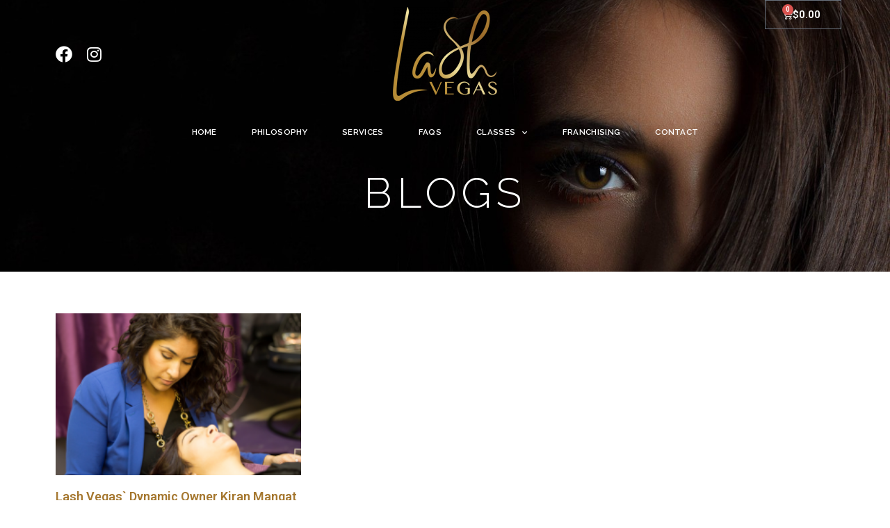

--- FILE ---
content_type: text/css
request_url: https://www.lashvegaslv.com/wp-content/uploads/elementor/css/post-72.css?ver=1765930902
body_size: 948
content:
.elementor-72 .elementor-element.elementor-element-186636e{z-index:10;}.elementor-bc-flex-widget .elementor-72 .elementor-element.elementor-element-e96e340.elementor-column .elementor-widget-wrap{align-items:center;}.elementor-72 .elementor-element.elementor-element-e96e340.elementor-column.elementor-element[data-element_type="column"] > .elementor-widget-wrap.elementor-element-populated{align-content:center;align-items:center;}.elementor-72 .elementor-element.elementor-element-4c10a430{--grid-template-columns:repeat(0, auto);--icon-size:24px;--grid-column-gap:19px;--grid-row-gap:0px;}.elementor-72 .elementor-element.elementor-element-4c10a430 .elementor-widget-container{text-align:left;}.elementor-72 .elementor-element.elementor-element-4c10a430 .elementor-social-icon{background-color:rgba(35, 164, 85, 0);--icon-padding:0em;}.elementor-72 .elementor-element.elementor-element-4c10a430 .elementor-social-icon i{color:#FFFFFF;}.elementor-72 .elementor-element.elementor-element-4c10a430 .elementor-social-icon svg{fill:#FFFFFF;}.elementor-72 .elementor-element.elementor-element-4c10a430 .elementor-icon{border-radius:0px 0px 0px 0px;}.elementor-72 .elementor-element.elementor-element-4c10a430 .elementor-social-icon:hover i{color:#CDAE5F;}.elementor-72 .elementor-element.elementor-element-4c10a430 .elementor-social-icon:hover svg{fill:#CDAE5F;}.elementor-72 .elementor-element.elementor-element-4c10a430 > .elementor-widget-container{margin:0px 0px 0px 0px;padding:0px 0px 0px 0px;}.elementor-bc-flex-widget .elementor-72 .elementor-element.elementor-element-ecce6e0.elementor-column .elementor-widget-wrap{align-items:center;}.elementor-72 .elementor-element.elementor-element-ecce6e0.elementor-column.elementor-element[data-element_type="column"] > .elementor-widget-wrap.elementor-element-populated{align-content:center;align-items:center;}.elementor-72 .elementor-element.elementor-element-23e42fb9{text-align:center;}.elementor-72 .elementor-element.elementor-element-23e42fb9 img{width:100%;}.elementor-72 .elementor-element.elementor-element-9568468 > .elementor-element-populated{margin:0px 0px 0px 0px;--e-column-margin-right:0px;--e-column-margin-left:0px;padding:0px 0px 0px 0px;}.elementor-72 .elementor-element.elementor-element-1c39518{--main-alignment:right;--divider-style:solid;--subtotal-divider-style:solid;--elementor-remove-from-cart-button:none;--remove-from-cart-button:block;--toggle-button-text-color:#FFFFFF;--toggle-button-icon-color:#FFFFFF;--cart-border-style:none;--cart-footer-layout:1fr 1fr;--products-max-height-sidecart:calc(100vh - 240px);--products-max-height-minicart:calc(100vh - 385px);}.elementor-72 .elementor-element.elementor-element-1c39518 .widget_shopping_cart_content{--subtotal-divider-left-width:0;--subtotal-divider-right-width:0;}.elementor-72 .elementor-element.elementor-element-4b883cb{margin-top:20px;margin-bottom:0px;}.elementor-72 .elementor-element.elementor-element-7bb1d85b .elementor-menu-toggle{margin:0 auto;background-color:rgba(255, 255, 255, 0);border-width:0px;border-radius:0px;}.elementor-72 .elementor-element.elementor-element-7bb1d85b .elementor-nav-menu .elementor-item{font-family:"Raleway", Sans-serif;font-size:0.722em;font-weight:600;text-transform:uppercase;line-height:1em;letter-spacing:0.325px;}.elementor-72 .elementor-element.elementor-element-7bb1d85b .elementor-nav-menu--main .elementor-item{color:#FFFFFF;fill:#FFFFFF;padding-left:0px;padding-right:0px;padding-top:0px;padding-bottom:0px;}.elementor-72 .elementor-element.elementor-element-7bb1d85b .elementor-nav-menu--main .elementor-item:hover,
					.elementor-72 .elementor-element.elementor-element-7bb1d85b .elementor-nav-menu--main .elementor-item.elementor-item-active,
					.elementor-72 .elementor-element.elementor-element-7bb1d85b .elementor-nav-menu--main .elementor-item.highlighted,
					.elementor-72 .elementor-element.elementor-element-7bb1d85b .elementor-nav-menu--main .elementor-item:focus{color:#A5772F;fill:#A5772F;}.elementor-72 .elementor-element.elementor-element-7bb1d85b .elementor-nav-menu--main .elementor-item.elementor-item-active{color:#CDAE5F;}.elementor-72 .elementor-element.elementor-element-7bb1d85b{--e-nav-menu-horizontal-menu-item-margin:calc( 50px / 2 );--nav-menu-icon-size:27px;z-index:10;}.elementor-72 .elementor-element.elementor-element-7bb1d85b .elementor-nav-menu--main:not(.elementor-nav-menu--layout-horizontal) .elementor-nav-menu > li:not(:last-child){margin-bottom:50px;}.elementor-72 .elementor-element.elementor-element-7bb1d85b .elementor-nav-menu--dropdown a, .elementor-72 .elementor-element.elementor-element-7bb1d85b .elementor-menu-toggle{color:#323232;}.elementor-72 .elementor-element.elementor-element-7bb1d85b .elementor-nav-menu--dropdown{background-color:#F7F7F7;border-radius:0px 0px 0px 0px;}.elementor-72 .elementor-element.elementor-element-7bb1d85b .elementor-nav-menu--dropdown a:hover,
					.elementor-72 .elementor-element.elementor-element-7bb1d85b .elementor-nav-menu--dropdown a.elementor-item-active,
					.elementor-72 .elementor-element.elementor-element-7bb1d85b .elementor-nav-menu--dropdown a.highlighted,
					.elementor-72 .elementor-element.elementor-element-7bb1d85b .elementor-menu-toggle:hover{color:#C1803E;}.elementor-72 .elementor-element.elementor-element-7bb1d85b .elementor-nav-menu--dropdown a:hover,
					.elementor-72 .elementor-element.elementor-element-7bb1d85b .elementor-nav-menu--dropdown a.elementor-item-active,
					.elementor-72 .elementor-element.elementor-element-7bb1d85b .elementor-nav-menu--dropdown a.highlighted{background-color:#F7F7F7;}.elementor-72 .elementor-element.elementor-element-7bb1d85b .elementor-nav-menu--dropdown a.elementor-item-active{color:#FFFFFF;background-color:#000000;}.elementor-72 .elementor-element.elementor-element-7bb1d85b .elementor-nav-menu--dropdown .elementor-item, .elementor-72 .elementor-element.elementor-element-7bb1d85b .elementor-nav-menu--dropdown  .elementor-sub-item{font-family:"Raleway", Sans-serif;font-size:1em;font-weight:600;text-transform:uppercase;letter-spacing:0.325px;}.elementor-72 .elementor-element.elementor-element-7bb1d85b .elementor-nav-menu--dropdown li:first-child a{border-top-left-radius:0px;border-top-right-radius:0px;}.elementor-72 .elementor-element.elementor-element-7bb1d85b .elementor-nav-menu--dropdown li:last-child a{border-bottom-right-radius:0px;border-bottom-left-radius:0px;}.elementor-72 .elementor-element.elementor-element-7bb1d85b .elementor-nav-menu--dropdown a{padding-left:40px;padding-right:40px;padding-top:15px;padding-bottom:15px;}.elementor-72 .elementor-element.elementor-element-7bb1d85b .elementor-nav-menu--dropdown li:not(:last-child){border-style:solid;border-color:#E0E0E0;border-bottom-width:1px;}.elementor-72 .elementor-element.elementor-element-7bb1d85b .elementor-nav-menu--main > .elementor-nav-menu > li > .elementor-nav-menu--dropdown, .elementor-72 .elementor-element.elementor-element-7bb1d85b .elementor-nav-menu__container.elementor-nav-menu--dropdown{margin-top:55px !important;}.elementor-72 .elementor-element.elementor-element-7bb1d85b div.elementor-menu-toggle{color:#FFFFFF;}.elementor-72 .elementor-element.elementor-element-7bb1d85b div.elementor-menu-toggle svg{fill:#FFFFFF;}.elementor-72 .elementor-element.elementor-element-7bb1d85b div.elementor-menu-toggle:hover{color:#CDAE5F;}.elementor-72 .elementor-element.elementor-element-7bb1d85b div.elementor-menu-toggle:hover svg{fill:#CDAE5F;}.elementor-72 .elementor-element.elementor-element-7bb1d85b > .elementor-widget-container{margin:0px 0px 0px 0px;padding:0px 0px 0px 0px;}@media(max-width:1024px){.elementor-72 .elementor-element.elementor-element-4b883cb{margin-top:0px;margin-bottom:0px;}.elementor-72 .elementor-element.elementor-element-7bb1d85b{--e-nav-menu-horizontal-menu-item-margin:calc( 25px / 2 );}.elementor-72 .elementor-element.elementor-element-7bb1d85b .elementor-nav-menu--main:not(.elementor-nav-menu--layout-horizontal) .elementor-nav-menu > li:not(:last-child){margin-bottom:25px;}.elementor-72 .elementor-element.elementor-element-7bb1d85b .elementor-nav-menu--dropdown a{padding-left:20px;padding-right:20px;padding-top:20px;padding-bottom:20px;}.elementor-72 .elementor-element.elementor-element-7bb1d85b .elementor-nav-menu--main > .elementor-nav-menu > li > .elementor-nav-menu--dropdown, .elementor-72 .elementor-element.elementor-element-7bb1d85b .elementor-nav-menu__container.elementor-nav-menu--dropdown{margin-top:30px !important;}.elementor-72 .elementor-element.elementor-element-7bb1d85b > .elementor-widget-container{margin:0px 0px 0px 0px;padding:0px 0px 0px 0px;}}@media(max-width:767px){.elementor-72 .elementor-element.elementor-element-4c10a430 .elementor-widget-container{text-align:center;}.elementor-72 .elementor-element.elementor-element-23e42fb9{text-align:center;}.elementor-72 .elementor-element.elementor-element-9568468.elementor-column > .elementor-widget-wrap{justify-content:center;}.elementor-72 .elementor-element.elementor-element-1c39518{--main-alignment:center;}.elementor-72 .elementor-element.elementor-element-7bb1d85b .elementor-nav-menu--dropdown .elementor-item, .elementor-72 .elementor-element.elementor-element-7bb1d85b .elementor-nav-menu--dropdown  .elementor-sub-item{font-size:0.9em;}.elementor-72 .elementor-element.elementor-element-7bb1d85b .elementor-nav-menu--main > .elementor-nav-menu > li > .elementor-nav-menu--dropdown, .elementor-72 .elementor-element.elementor-element-7bb1d85b .elementor-nav-menu__container.elementor-nav-menu--dropdown{margin-top:22px !important;}}

--- FILE ---
content_type: text/css
request_url: https://www.lashvegaslv.com/wp-content/uploads/elementor/css/post-107.css?ver=1758721628
body_size: 780
content:
.elementor-107 .elementor-element.elementor-element-319662bd > .elementor-container{max-width:1170px;}.elementor-107 .elementor-element.elementor-element-319662bd:not(.elementor-motion-effects-element-type-background), .elementor-107 .elementor-element.elementor-element-319662bd > .elementor-motion-effects-container > .elementor-motion-effects-layer{background-color:#2C2C2C;}.elementor-107 .elementor-element.elementor-element-319662bd{transition:background 0.3s, border 0.3s, border-radius 0.3s, box-shadow 0.3s;margin-top:0px;margin-bottom:0px;padding:30px 0px 30px 0px;}.elementor-107 .elementor-element.elementor-element-319662bd > .elementor-background-overlay{transition:background 0.3s, border-radius 0.3s, opacity 0.3s;}.elementor-107 .elementor-element.elementor-element-5d18759e > .elementor-widget-wrap > .elementor-widget:not(.elementor-widget__width-auto):not(.elementor-widget__width-initial):not(:last-child):not(.elementor-absolute){margin-bottom:0px;}.elementor-107 .elementor-element.elementor-element-5d18759e > .elementor-element-populated{margin:0px 22px 0px 0px;--e-column-margin-right:22px;--e-column-margin-left:0px;padding:0px 30px 0px 0px;}.elementor-107 .elementor-element.elementor-element-37916378{text-align:left;}.elementor-bc-flex-widget .elementor-107 .elementor-element.elementor-element-5876f035.elementor-column .elementor-widget-wrap{align-items:flex-start;}.elementor-107 .elementor-element.elementor-element-5876f035.elementor-column.elementor-element[data-element_type="column"] > .elementor-widget-wrap.elementor-element-populated{align-content:flex-start;align-items:flex-start;}.elementor-107 .elementor-element.elementor-element-5876f035.elementor-column > .elementor-widget-wrap{justify-content:center;}.elementor-107 .elementor-element.elementor-element-5876f035 > .elementor-widget-wrap > .elementor-widget:not(.elementor-widget__width-auto):not(.elementor-widget__width-initial):not(:last-child):not(.elementor-absolute){margin-bottom:0px;}.elementor-107 .elementor-element.elementor-element-5876f035 > .elementor-element-populated{margin:50px 0px 0px 0px;--e-column-margin-right:0px;--e-column-margin-left:0px;padding:0px 0px 0px 0px;}.elementor-107 .elementor-element.elementor-element-4e013f3 .elementor-icon-list-icon i{color:#CDAE5F;transition:color 0.3s;}.elementor-107 .elementor-element.elementor-element-4e013f3 .elementor-icon-list-icon svg{fill:#CDAE5F;transition:fill 0.3s;}.elementor-107 .elementor-element.elementor-element-4e013f3 .elementor-icon-list-item:hover .elementor-icon-list-icon i{color:#A5772F;}.elementor-107 .elementor-element.elementor-element-4e013f3 .elementor-icon-list-item:hover .elementor-icon-list-icon svg{fill:#A5772F;}.elementor-107 .elementor-element.elementor-element-4e013f3{--e-icon-list-icon-size:14px;--icon-vertical-offset:0px;}.elementor-107 .elementor-element.elementor-element-4e013f3 .elementor-icon-list-item > .elementor-icon-list-text, .elementor-107 .elementor-element.elementor-element-4e013f3 .elementor-icon-list-item > a{font-size:14px;}.elementor-107 .elementor-element.elementor-element-4e013f3 .elementor-icon-list-text{color:#FFFFFF;transition:color 0.3s;}.elementor-107 .elementor-element.elementor-element-4e013f3 .elementor-icon-list-item:hover .elementor-icon-list-text{color:#FFFFFF;}.elementor-bc-flex-widget .elementor-107 .elementor-element.elementor-element-102ab560.elementor-column .elementor-widget-wrap{align-items:flex-start;}.elementor-107 .elementor-element.elementor-element-102ab560.elementor-column.elementor-element[data-element_type="column"] > .elementor-widget-wrap.elementor-element-populated{align-content:flex-start;align-items:flex-start;}.elementor-107 .elementor-element.elementor-element-102ab560.elementor-column > .elementor-widget-wrap{justify-content:center;}.elementor-107 .elementor-element.elementor-element-102ab560 > .elementor-widget-wrap > .elementor-widget:not(.elementor-widget__width-auto):not(.elementor-widget__width-initial):not(:last-child):not(.elementor-absolute){margin-bottom:0px;}.elementor-107 .elementor-element.elementor-element-102ab560 > .elementor-element-populated{margin:50px 0px 0px 0px;--e-column-margin-right:0px;--e-column-margin-left:0px;padding:0px 0px 0px 0px;}.elementor-107 .elementor-element.elementor-element-e2de43b .elementor-icon-list-icon i{color:#CDAE5F;transition:color 0.3s;}.elementor-107 .elementor-element.elementor-element-e2de43b .elementor-icon-list-icon svg{fill:#CDAE5F;transition:fill 0.3s;}.elementor-107 .elementor-element.elementor-element-e2de43b .elementor-icon-list-item:hover .elementor-icon-list-icon i{color:#A5772F;}.elementor-107 .elementor-element.elementor-element-e2de43b .elementor-icon-list-item:hover .elementor-icon-list-icon svg{fill:#A5772F;}.elementor-107 .elementor-element.elementor-element-e2de43b{--e-icon-list-icon-size:14px;--icon-vertical-offset:0px;}.elementor-107 .elementor-element.elementor-element-e2de43b .elementor-icon-list-item > .elementor-icon-list-text, .elementor-107 .elementor-element.elementor-element-e2de43b .elementor-icon-list-item > a{font-size:14px;}.elementor-107 .elementor-element.elementor-element-e2de43b .elementor-icon-list-text{color:#FFFFFF;transition:color 0.3s;}.elementor-107 .elementor-element.elementor-element-e2de43b .elementor-icon-list-item:hover .elementor-icon-list-text{color:#FFFFFF;}.elementor-bc-flex-widget .elementor-107 .elementor-element.elementor-element-e7f4c90.elementor-column .elementor-widget-wrap{align-items:flex-start;}.elementor-107 .elementor-element.elementor-element-e7f4c90.elementor-column.elementor-element[data-element_type="column"] > .elementor-widget-wrap.elementor-element-populated{align-content:flex-start;align-items:flex-start;}.elementor-107 .elementor-element.elementor-element-e7f4c90.elementor-column > .elementor-widget-wrap{justify-content:center;}.elementor-107 .elementor-element.elementor-element-e7f4c90 > .elementor-widget-wrap > .elementor-widget:not(.elementor-widget__width-auto):not(.elementor-widget__width-initial):not(:last-child):not(.elementor-absolute){margin-bottom:0px;}.elementor-107 .elementor-element.elementor-element-e7f4c90 > .elementor-element-populated{margin:50px 0px 0px 0px;--e-column-margin-right:0px;--e-column-margin-left:0px;padding:0px 0px 0px 0px;}.elementor-107 .elementor-element.elementor-element-b1502af .elementor-icon-list-icon i{color:#CDAE5F;transition:color 0.3s;}.elementor-107 .elementor-element.elementor-element-b1502af .elementor-icon-list-icon svg{fill:#CDAE5F;transition:fill 0.3s;}.elementor-107 .elementor-element.elementor-element-b1502af .elementor-icon-list-item:hover .elementor-icon-list-icon i{color:#A5772F;}.elementor-107 .elementor-element.elementor-element-b1502af .elementor-icon-list-item:hover .elementor-icon-list-icon svg{fill:#A5772F;}.elementor-107 .elementor-element.elementor-element-b1502af{--e-icon-list-icon-size:14px;--icon-vertical-offset:0px;}.elementor-107 .elementor-element.elementor-element-b1502af .elementor-icon-list-item > .elementor-icon-list-text, .elementor-107 .elementor-element.elementor-element-b1502af .elementor-icon-list-item > a{font-size:14px;}.elementor-107 .elementor-element.elementor-element-b1502af .elementor-icon-list-text{color:#FFFFFF;transition:color 0.3s;}.elementor-107 .elementor-element.elementor-element-b1502af .elementor-icon-list-item:hover .elementor-icon-list-text{color:#FFFFFF;}.elementor-bc-flex-widget .elementor-107 .elementor-element.elementor-element-3cec9ad.elementor-column .elementor-widget-wrap{align-items:flex-start;}.elementor-107 .elementor-element.elementor-element-3cec9ad.elementor-column.elementor-element[data-element_type="column"] > .elementor-widget-wrap.elementor-element-populated{align-content:flex-start;align-items:flex-start;}.elementor-107 .elementor-element.elementor-element-3cec9ad.elementor-column > .elementor-widget-wrap{justify-content:center;}.elementor-107 .elementor-element.elementor-element-3cec9ad > .elementor-widget-wrap > .elementor-widget:not(.elementor-widget__width-auto):not(.elementor-widget__width-initial):not(:last-child):not(.elementor-absolute){margin-bottom:0px;}.elementor-107 .elementor-element.elementor-element-3cec9ad > .elementor-element-populated{margin:50px 0px 0px 0px;--e-column-margin-right:0px;--e-column-margin-left:0px;padding:0px 0px 0px 0px;}.elementor-107 .elementor-element.elementor-element-180fa2c .elementor-icon-list-icon i{color:#CDAE5F;transition:color 0.3s;}.elementor-107 .elementor-element.elementor-element-180fa2c .elementor-icon-list-icon svg{fill:#CDAE5F;transition:fill 0.3s;}.elementor-107 .elementor-element.elementor-element-180fa2c .elementor-icon-list-item:hover .elementor-icon-list-icon i{color:#A5772F;}.elementor-107 .elementor-element.elementor-element-180fa2c .elementor-icon-list-item:hover .elementor-icon-list-icon svg{fill:#A5772F;}.elementor-107 .elementor-element.elementor-element-180fa2c{--e-icon-list-icon-size:14px;--icon-vertical-offset:0px;}.elementor-107 .elementor-element.elementor-element-180fa2c .elementor-icon-list-item > .elementor-icon-list-text, .elementor-107 .elementor-element.elementor-element-180fa2c .elementor-icon-list-item > a{font-size:14px;}.elementor-107 .elementor-element.elementor-element-180fa2c .elementor-icon-list-text{color:#FFFFFF;transition:color 0.3s;}.elementor-107 .elementor-element.elementor-element-180fa2c .elementor-icon-list-item:hover .elementor-icon-list-text{color:#FFFFFF;}.elementor-107 .elementor-element.elementor-element-326476b:not(.elementor-motion-effects-element-type-background), .elementor-107 .elementor-element.elementor-element-326476b > .elementor-motion-effects-container > .elementor-motion-effects-layer{background-color:#2C2C2C;}.elementor-107 .elementor-element.elementor-element-326476b{box-shadow:0px 0px 10px 0px rgba(0,0,0,0.5);transition:background 0.3s, border 0.3s, border-radius 0.3s, box-shadow 0.3s;}.elementor-107 .elementor-element.elementor-element-326476b > .elementor-background-overlay{transition:background 0.3s, border-radius 0.3s, opacity 0.3s;}.elementor-107 .elementor-element.elementor-element-db370ea{text-align:left;color:#FFFFFF;font-family:"Raleway", Sans-serif;font-size:12px;}.elementor-107 .elementor-element.elementor-element-5face64{text-align:right;color:#FFFFFF;font-family:"Raleway", Sans-serif;font-size:12px;}@media(min-width:768px){.elementor-107 .elementor-element.elementor-element-5876f035{width:15%;}.elementor-107 .elementor-element.elementor-element-102ab560{width:22%;}.elementor-107 .elementor-element.elementor-element-e7f4c90{width:21%;}.elementor-107 .elementor-element.elementor-element-3cec9ad{width:21.802%;}}@media(max-width:1024px){.elementor-107 .elementor-element.elementor-element-319662bd{padding:20px 10px 20px 10px;}.elementor-107 .elementor-element.elementor-element-5d18759e > .elementor-element-populated{margin:0px 10px 0px 0px;--e-column-margin-right:10px;--e-column-margin-left:0px;padding:0px 0px 0px 0px;}.elementor-107 .elementor-element.elementor-element-5876f035 > .elementor-element-populated{margin:5px 5px 0px 5px;--e-column-margin-right:5px;--e-column-margin-left:5px;padding:0px 0px 0px 10px;}.elementor-107 .elementor-element.elementor-element-102ab560 > .elementor-element-populated{margin:5px 5px 0px 5px;--e-column-margin-right:5px;--e-column-margin-left:5px;padding:0px 0px 0px 10px;}.elementor-107 .elementor-element.elementor-element-e7f4c90 > .elementor-element-populated{margin:5px 5px 0px 5px;--e-column-margin-right:5px;--e-column-margin-left:5px;padding:0px 0px 0px 10px;}.elementor-107 .elementor-element.elementor-element-3cec9ad > .elementor-element-populated{margin:5px 5px 0px 5px;--e-column-margin-right:5px;--e-column-margin-left:5px;padding:0px 0px 0px 10px;}}@media(max-width:767px){.elementor-107 .elementor-element.elementor-element-319662bd{padding:20px 0px 20px 40px;}.elementor-107 .elementor-element.elementor-element-5d18759e > .elementor-element-populated{padding:0px 0px 0px 0px;}.elementor-107 .elementor-element.elementor-element-37916378{text-align:left;}.elementor-107 .elementor-element.elementor-element-5876f035 > .elementor-element-populated{margin:15px 0px 0px 0px;--e-column-margin-right:0px;--e-column-margin-left:0px;padding:0px 0px 0px 0px;}.elementor-107 .elementor-element.elementor-element-102ab560 > .elementor-element-populated{margin:15px 0px 0px 0px;--e-column-margin-right:0px;--e-column-margin-left:0px;padding:0px 0px 0px 0px;}.elementor-107 .elementor-element.elementor-element-e7f4c90 > .elementor-element-populated{margin:15px 0px 0px 0px;--e-column-margin-right:0px;--e-column-margin-left:0px;padding:0px 0px 0px 0px;}.elementor-107 .elementor-element.elementor-element-3cec9ad > .elementor-element-populated{margin:15px 0px 0px 0px;--e-column-margin-right:0px;--e-column-margin-left:0px;padding:0px 0px 0px 0px;}.elementor-107 .elementor-element.elementor-element-db370ea{text-align:center;}.elementor-107 .elementor-element.elementor-element-3ebbc5a{width:100%;}.elementor-107 .elementor-element.elementor-element-5face64{text-align:center;}}@media(max-width:1024px) and (min-width:768px){.elementor-107 .elementor-element.elementor-element-5d18759e{width:20%;}.elementor-107 .elementor-element.elementor-element-5876f035{width:23%;}.elementor-107 .elementor-element.elementor-element-102ab560{width:28%;}.elementor-107 .elementor-element.elementor-element-e7f4c90{width:28%;}.elementor-107 .elementor-element.elementor-element-3cec9ad{width:29%;}}

--- FILE ---
content_type: text/css
request_url: https://www.lashvegaslv.com/wp-content/uploads/elementor/css/post-926.css?ver=1747793041
body_size: 521
content:
.elementor-926 .elementor-element.elementor-element-958d507 > .elementor-container{max-width:1170px;min-height:125px;}.elementor-926 .elementor-element.elementor-element-958d507:not(.elementor-motion-effects-element-type-background), .elementor-926 .elementor-element.elementor-element-958d507 > .elementor-motion-effects-container > .elementor-motion-effects-layer{background-image:url("https://www.lashvegaslv.com/wp-content/uploads/2020/12/Lash-girl.jpg");background-repeat:no-repeat;background-size:cover;}.elementor-926 .elementor-element.elementor-element-958d507{transition:background 0.3s, border 0.3s, border-radius 0.3s, box-shadow 0.3s;margin-top:-210px;margin-bottom:0px;padding:140px 0px 70px 0px;}.elementor-926 .elementor-element.elementor-element-958d507 > .elementor-background-overlay{transition:background 0.3s, border-radius 0.3s, opacity 0.3s;}.elementor-926 .elementor-element.elementor-element-115e662 > .elementor-widget-wrap > .elementor-widget:not(.elementor-widget__width-auto):not(.elementor-widget__width-initial):not(:last-child):not(.elementor-absolute){margin-bottom:0px;}.elementor-926 .elementor-element.elementor-element-115e662 > .elementor-element-populated{margin:0px 0px 0px 0px;--e-column-margin-right:0px;--e-column-margin-left:0px;padding:0px 0px 0px 0px;}.elementor-926 .elementor-element.elementor-element-bb80ae7{text-align:center;}.elementor-926 .elementor-element.elementor-element-bb80ae7 .elementor-heading-title{color:#FFFFFF;font-family:"Raleway", Sans-serif;font-size:3.778em;font-weight:300;text-transform:uppercase;line-height:1em;letter-spacing:6.8px;}.elementor-926 .elementor-element.elementor-element-bb80ae7 > .elementor-widget-container{margin:125px 0px 0px 0px;padding:0px 0px 0px 0px;}.elementor-926 .elementor-element.elementor-element-305ce1e{margin-top:50px;margin-bottom:50px;}.elementor-926 .elementor-element.elementor-element-b804f94 .elementor-posts-container .elementor-post__thumbnail{padding-bottom:calc( 0.66 * 100% );}.elementor-926 .elementor-element.elementor-element-b804f94:after{content:"0.66";}.elementor-926 .elementor-element.elementor-element-b804f94 .elementor-post__thumbnail__link{width:100%;}.elementor-926 .elementor-element.elementor-element-b804f94 .elementor-post__meta-data span + span:before{content:"///";}.elementor-926 .elementor-element.elementor-element-b804f94{--grid-column-gap:30px;--grid-row-gap:35px;}.elementor-926 .elementor-element.elementor-element-b804f94.elementor-posts--thumbnail-left .elementor-post__thumbnail__link{margin-right:20px;}.elementor-926 .elementor-element.elementor-element-b804f94.elementor-posts--thumbnail-right .elementor-post__thumbnail__link{margin-left:20px;}.elementor-926 .elementor-element.elementor-element-b804f94.elementor-posts--thumbnail-top .elementor-post__thumbnail__link{margin-bottom:20px;}.elementor-926 .elementor-element.elementor-element-b804f94 .elementor-post__title, .elementor-926 .elementor-element.elementor-element-b804f94 .elementor-post__title a{color:#A5772F;}.elementor-926 .elementor-element.elementor-element-b804f94 .elementor-post__meta-data{color:#7A7A7A;}.elementor-926 .elementor-element.elementor-element-b804f94 .elementor-post__excerpt p{color:#000000;}.elementor-926 .elementor-element.elementor-element-b804f94 .elementor-post__read-more{color:#A5772F;}@media(max-width:1024px){.elementor-926 .elementor-element.elementor-element-958d507:not(.elementor-motion-effects-element-type-background), .elementor-926 .elementor-element.elementor-element-958d507 > .elementor-motion-effects-container > .elementor-motion-effects-layer{background-position:top center;background-repeat:no-repeat;background-size:cover;}.elementor-926 .elementor-element.elementor-element-958d507{margin-top:-190px;margin-bottom:0px;padding:200px 0px 0px 0px;}.elementor-926 .elementor-element.elementor-element-bb80ae7 .elementor-heading-title{font-size:3em;}.elementor-926 .elementor-element.elementor-element-bb80ae7 > .elementor-widget-container{margin:0px 0px 0px 0px;padding:0px 0px 0px 0px;}}@media(max-width:767px){.elementor-926 .elementor-element.elementor-element-958d507:not(.elementor-motion-effects-element-type-background), .elementor-926 .elementor-element.elementor-element-958d507 > .elementor-motion-effects-container > .elementor-motion-effects-layer{background-position:top center;background-repeat:no-repeat;}.elementor-926 .elementor-element.elementor-element-958d507{margin-top:-325px;margin-bottom:0px;padding:300px 20px 0px 20px;}.elementor-926 .elementor-element.elementor-element-bb80ae7 .elementor-heading-title{font-size:2.2em;}.elementor-926 .elementor-element.elementor-element-bb80ae7 > .elementor-widget-container{margin:0px 0px 0px 0px;}.elementor-926 .elementor-element.elementor-element-b804f94 .elementor-posts-container .elementor-post__thumbnail{padding-bottom:calc( 0.5 * 100% );}.elementor-926 .elementor-element.elementor-element-b804f94:after{content:"0.5";}.elementor-926 .elementor-element.elementor-element-b804f94 .elementor-post__thumbnail__link{width:100%;}}